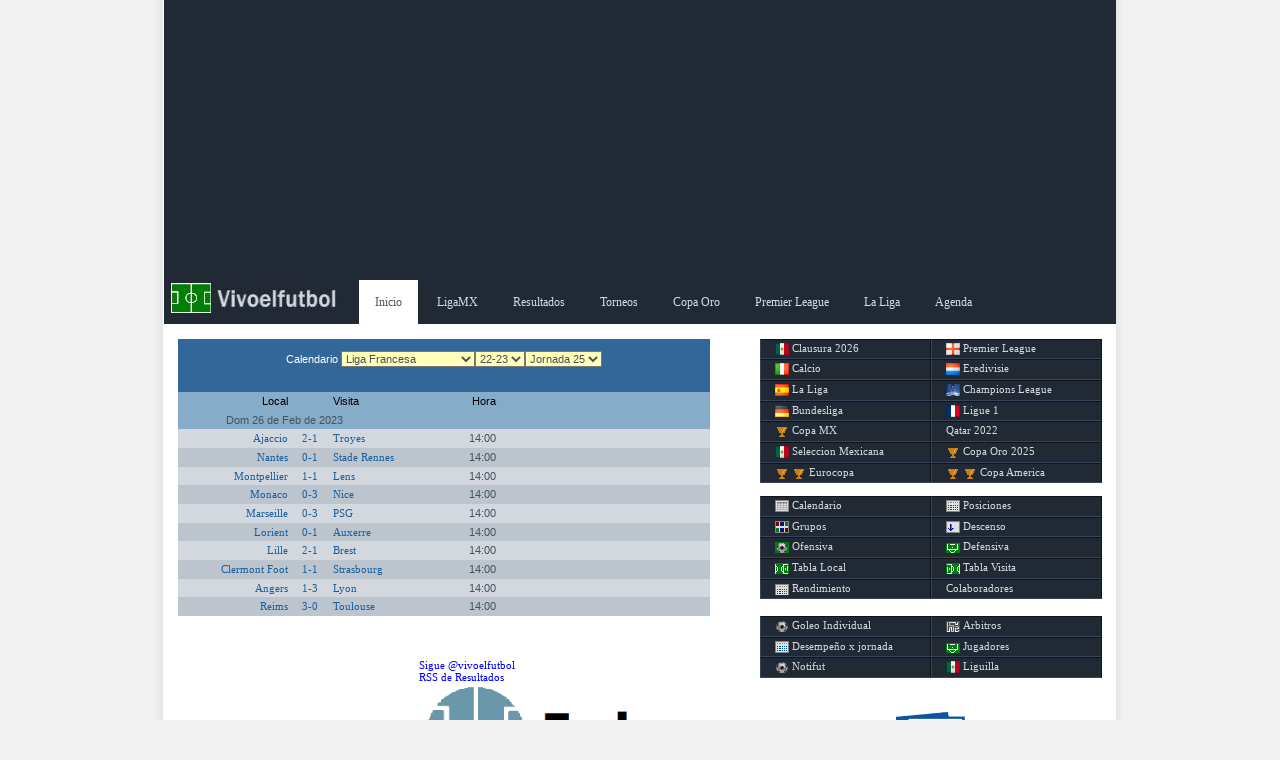

--- FILE ---
content_type: text/html; charset=UTF-8
request_url: https://vivoelfutbol.com.mx/jornada.php?te=185&jo=25
body_size: 19419
content:
 <!DOCTYPE html PUBLIC "-//W3C//DTD XHTML 1.0 Strict//EN" "http://www.w3.org/TR/xhtml1/DTD/xhtml1-strict.dtd">
      <html xmlns="http://www.w3.org/1999/xhtml">
      <head><meta charset="gb18030">
      <meta name="author" content="vivoelfutbol" />
      <meta name="viewport" content="width=device-width" />
      <META NAME="Description" CONTENT="Calendario del Clausura 2026, Futbol Mexicano Clausura 2026, Liga BBVA, Premier League, Calcio, Resultados, posiciones y estadisticas jornada a jornada">
      <meta name="keywords" content="Resultados de futbol, Liga mx, Copa mx, Futbol Mexicano, Calendario de Futbol, Estadisticas de Futbol" />
      <meta name="google-site-verification" content="j6a7mb16CgBPiB8qBgqdgmw_Fu7aXPz5EvJ5smMjJ7M" />
      
      <link rel="stylesheet" href="css/base.css" type="text/css" />
      <link rel="stylesheet" href="css/style.css" type="text/css" />
      <link rel="shortcut icon" href="imagen/favicon.ico"  type="image/x-icon"/>
      <title>Calendario Resultados Jornada 25 Liga Francesa 22-23 - Vivoelfutbol :: Estadisticas y Calendarios de Futbol</title>
      <!-- Google tag (gtag.js) -->
<script async src="https://www.googletagmanager.com/gtag/js?id=UA-4593621-1"></script>
<script>
  window.dataLayer = window.dataLayer || [];
  function gtag(){dataLayer.push(arguments);}
  gtag('js', new Date());

  gtag('config', 'UA-4593621-1');
</script>




<script language='JavaScript'>
function FChangeBg(id,id2){
  document.getElementById(id).style.background='#212935';
  document.getElementById(id2).style.background='#212935';
  }

function FChangeInverseBg(id,id2){
  document.getElementById(id).style.background='';
  document.getElementById(id2).style.background='';
  }

function FChangeBgco(id,id2,id3){document.getElementById(id).style.background=id3;document.getElementById(id2).style.background=id3;}
</script> 
<script language='JavaScript'>
function showlayer(layer){
var myLayer = document.getElementById(layer);
if(myLayer.style.display=="none" || myLayer.style.display==""){
myLayer.style.display="block";
} else {
myLayer.style.display="none";
}
}
</script> 


</head>
<body>
<div id='contenido'><div id='anuncio' style='text-align:center;background:#212934;'>

<!-- anuncio adaptable 26 nov 2014 anterior en addb.txt -->

<script async src="//pagead2.googlesyndication.com/pagead/js/adsbygoogle.js"></script>
<!-- banner_vivomobil -->
<ins class="adsbygoogle"
     style="display:block"
     data-ad-client="ca-pub-7778737728729874"
     data-ad-slot="7633258158"
     data-ad-format="auto"></ins>
<script>
(adsbygoogle = window.adsbygoogle || []).push({});
</script>

</div>   
<div id="subnav">      
<div class="subnav-w">        
<ul>            
<li class="logo"><a href="index.php"><span>Inicio</span></a></li>            
<li class="active-sn"><a href="index.php">Inicio</a></li>            
<!--<li><a href="copalibertadores2013.php">Copa Libertadores</a></li>-->            
<li><a href="torneo.php?te=219">LigaMX</a></li>            
<li><a href="jornada.php">Resultados</a></li>            
<li><a href="torneos.php">Torneos</a></li>  
<!--<li><a href="leaguescup2024.php">Leagues Cup</a></li>-->  
<li><a href="copaoro.php">Copa Oro</a></li> 
<li><a href="premierleague.php">Premier League</a></li> 
<li><a href="ligabbva.php">La Liga</a></li> 
<!--<li><a href="noticias.php">Noticias</a></li>-->
<!--<li><a href="pronostico.php">Pronosticos</a></li>-->  
<!--<li><a href="tabladescenso.php" title='Tabla del descenso del futbol mexicano'>Descenso</a></li>-->                
<li><a href="proximosjuegos.php">Agenda</a></li>            
</ul>      </div>   </div>
<!-- Menu de Login   -->
<div id="navbar">          <div id="login_menu" style="display:none;">
<div id="new-user-col">Nuevo Usuario<br><br>
<a href="regus.php" class="green-button">Registro</a></div>
<div id="signup-user-col">Ingreso<br><br>
<form action="logus.php" method="post" >                            <label>Usuario :</label><input type="text" name="usr" size="18"/>                            <label>Password :</label><input type="text" name="psw" size="18"/>                            <button type="submit" class="green-button">Entrar</button>                    </form>               </div>
<div class="enla">
<a href="#" onclick="showlayer('login_menu')">Cerrar</a>
<a style='float:right;' href="regus.php?ac=recupera">Recupera Password</a>               </div>
<div class="spacer"></div>          
</div>      
</div>       

<div id='right'>
<div class='bordergray'><div class='borderi'>
<div id="menuderecho" style=height:118pt; >
            <a href="futbolmexicano.php" alt="Calendario Clausura 2026 futbol mexicano"><div class="botones imgmex"></div> Clausura 2026</a>
            <a href="premierleague.php" alt="Calendario Premier League 24-25"><div class="botones imgepl"></div> Premier League</a>
            <a href="torneo.php?te=205"><div class="botones imgita"></div> Calcio</a>
            <a href="torneo.php?te=206"><div class="botones imghol"></div> Eredivisie</a>
            <a href="ligabbva.php"><div class="botones imgesp"></div> La Liga</a>
            <a href="championsleague.php"><div class="botones imgucl"></div> Champions League</a>
            <a href="torneo.php?te=208"><div class="botones imgale"></div> Bundesliga</a>
            <a href="torneo.php?te=207"><div class="botones imgfra"></div> Ligue 1</a>
            <a href="copamx.php"><div class="botones imgcmx"></div> Copa MX</a>
            <a href="torneo.php?te=181"> Qatar 2022</a>
            <a href="seleccion.php"><div class="botones imgmex"></div> Seleccion Mexicana</a>
            <a href="copaoro.php"><div class="botones imgcmx"></div> Copa Oro 2025</a>
            <a href="eurocopa.php"><div class="botones imgcmx"></div> Eurocopa <div class="botones imgcmx"></div></a>
            <a href="copaamerica.php"><div class="botones imgcmx"></div> Copa America <div class="botones imgcmx"></div></a>

      </div><div id="menuderecho" style=height:90pt; >
            <a href="jornada.php"><div class="botones icocal"></div> Calendario</a>
            <a href="posiciones.php"><div class="botones icopos"></div> Posiciones</a>
            <a href="#"><div class="botones icogru"></div> Grupos</a>
            <a href="tabladescenso.php"><div class="botones icodes"></div> Descenso</a>
            <a href="posiciones.php?so=GF"><div class="botones icoofe"></div> Ofensiva</a>
            <a href="posiciones.php?so=GC"><div class="botones icodef"></div> Defensiva</a>
            <a href="posiciones.php?lv=LL"><div class="botones icoloc"></div> Tabla Local</a>
            <a href="posiciones.php?lv=VV"><div class="botones icovis"></div> Tabla Visita</a>
            <a href="posiciones.php?tb=1"><div class="botones icoren"></div> Rendimiento</a>
            <a href="colabora.php">Colaboradores</a>
      </div><div id="menuderecho" style='height:10pt;' >
            <a href="http://el11.com/incidencia.php?in=7" target="_blank"><div class="botones icogol"></div> Goleo Individual</a>
            <a href="http://futmx.com/lar.php" target="_blank"><div class="botones icomap"></div>Arbitros</a>
            <a href="txjornada.php" target="_blank"><div class="botones icopos"></div>Desempe&ntilde;o x jornada</a>
            <a href="http://el11.com/jugadores.php" target="_blank"><div class="botones icodef"></div>Jugadores</a>
            <a href="https://futsoc.com/noticias.php" target="_blank"><div class="botones icogol"></div>Notifut</a>
            <a href="http://vivoelfutbol.com.mx/liguilla.php" target="_blank"><div class="botones imgmex"></div>Liguilla</a>
      </div></div></div>
<div class='spacer2'></div><div class='bordergray' style='text-align:center'><div class='borderi'>
<a href="http://eepurl.com/i2McCo" target="_blank"><img style="background:#336699;width:60pt" src="imagen\newsletter.png"></a><br><a style='font-align:center;font-size:14pt;font-color:#336699' href='http://eepurl.com/i2McCo' target='_blank'>Recibe nuestras noticias gratis</a></div></div>
<div class='bordergray' style='text-align:center'><div class='borderi' style='font-size:8pt;'>
<div class='spacer2'></div><script type="text/javascript"><!--
google_ad_client = "ca-pub-7778737728729874";
/* vivolateral20082012_act */
google_ad_slot = "9330751503";
google_ad_width = 300;
google_ad_height = 250;
//-->
</script>
<script type="text/javascript"
src="http://pagead2.googlesyndication.com/pagead/show_ads.js">
</script>

</div></div>
<div class='spacer2'></div></div>
<div id='left'>
<div class='bordergray'><div class='borderd'>
<div class='calendario'><div class='combo'>Calendario <select class='seljor' name='to' onchange='top.location.href="jornada.php?to=0"+this.value;'><option  value='1'>Futbol Mexicano</option><option  value='2'>Premier League</option><option  value='3'>Liga Santander</option><option  value='4'>Champions League</option><option  value='5'>Eurocopa</option><option  value='6'>Copa Confederaciones</option><option  value='7'>Copa Oro</option><option  value='8'>Copa Mundial</option><option  value='9'>Menores</option><option  value='10'>Copa Am�rica</option><option  value='11'>Calcio</option><option  value='12'>Eredivisie</option><option  value='13'>Bundesliga</option><option  value='14'>Copa MX</option><option selected value='15'>Liga Francesa</option><option  value='16'>MLS</option><option  value='17'>eLiga Mx</option></select><select class='seljor' name='te' onchange='top.location.href="jornada.php?to=15&te="+this.value;'><option  value='64'>12-13</option><option  value='78'>13-14</option><option  value='86'>14-15</option><option  value='99'>15-16</option><option  value='114'>16-17</option><option  value='127'>17-18</option><option  value='138'>18-19</option><option  value='155'>19-20</option><option  value='163'>20-21</option><option  value='174'>21-22</option><option selected value='185'>22-23</option><option  value='194'>23-24</option><option  value='207'>24-25</option><option  value='216'>25-26</option></select><select class='seljor' name='jo' onchange='top.location.href="jornada.php?to=15&te=185&jo="+this.value;'><option  value='1'>Jornada 1</option><option  value='2'>Jornada 2</option><option  value='3'>Jornada 3</option><option  value='4'>Jornada 4</option><option  value='5'>Jornada 5</option><option  value='6'>Jornada 6</option><option  value='7'>Jornada 7</option><option  value='8'>Jornada 8</option><option  value='9'>Jornada 9</option><option  value='10'>Jornada 10</option><option  value='11'>Jornada 11</option><option  value='12'>Jornada 12</option><option  value='13'>Jornada 13</option><option  value='14'>Jornada 14</option><option  value='15'>Jornada 15</option><option  value='16'>Jornada 16</option><option  value='17'>Jornada 17</option><option  value='18'>Jornada 18</option><option  value='19'>Jornada 19</option><option  value='20'>Jornada 20</option><option  value='21'>Jornada 21</option><option  value='22'>Jornada 22</option><option  value='23'>Jornada 23</option><option  value='24'>Jornada 24</option><option selected value='25'>Jornada 25</option><option  value='26'>Jornada 26</option><option  value='27'>Jornada 27</option><option  value='28'>Jornada 28</option><option  value='29'>Jornada 29</option><option  value='30'>Jornada 30</option><option  value='31'>Jornada 31</option><option  value='32'>Jornada 32</option><option  value='33'>Jornada 33</option><option  value='34'>Jornada 34</option><option  value='35'>Jornada 35</option><option  value='36'>Jornada 36</option><option  value='37'>Jornada 37</option><option  value='38'>Jornada 38</option></select></div>       <div class='tit'>
            <div class='eql'>Local</div>
            <div class='mar'>&nbsp;</div>
            <div class='eqv'>Visita</div>
            <div class='hor'>Hora</div>
       </div>       <div class='tif'>&nbsp;&nbsp;&nbsp;&nbsp;&nbsp;&nbsp;&nbsp;&nbsp;&nbsp;&nbsp;&nbsp;&nbsp;&nbsp;&nbsp;&nbsp;&nbsp;Dom 26 de Feb de 2023</div>       <div class='det' style='background-color:#D3D8DE' onmouseover='this.style.background="#85ACC9"' onmouseout='this.style.background="#D3D8DE"'>          <div class='eql'><a href=equipo.php?eq=289>Ajaccio</a></div>          <div class='mar'><a href=juego.php?eq1=289&eq2=303 title='Analisis y Antecedentes'>2-1</a></div>          <div class='eqv'><a href=equipo.php?eq=303>Troyes</a></div>          <div class='hor'>14:00</div>          <div class='spc'>&nbsp;</div>       </div>       <div class='det' style='background-color:#bcc5cd' onmouseover='this.style.background="#85ACC9"' onmouseout='this.style.background="#bcc5cd"'>          <div class='eql'><a href=equipo.php?eq=332>Nantes</a></div>          <div class='mar'><a href=juego.php?eq1=332&eq2=301 title='Analisis y Antecedentes'>0-1</a></div>          <div class='eqv'><a href=equipo.php?eq=301>Stade Rennes</a></div>          <div class='hor'>14:00</div>          <div class='spc'>&nbsp;</div>       </div>       <div class='det' style='background-color:#D3D8DE' onmouseover='this.style.background="#85ACC9"' onmouseout='this.style.background="#D3D8DE"'>          <div class='eql'><a href=equipo.php?eq=295>Montpellier</a></div>          <div class='mar'><a href=juego.php?eq1=295&eq2=341 title='Analisis y Antecedentes'>1-1</a></div>          <div class='eqv'><a href=equipo.php?eq=341>Lens</a></div>          <div class='hor'>14:00</div>          <div class='spc'>&nbsp;</div>       </div>       <div class='det' style='background-color:#bcc5cd' onmouseover='this.style.background="#85ACC9"' onmouseout='this.style.background="#bcc5cd"'>          <div class='eql'><a href=equipo.php?eq=331>Monaco</a></div>          <div class='mar'><a href=juego.php?eq1=331&eq2=296 title='Analisis y Antecedentes'>0-3</a></div>          <div class='eqv'><a href=equipo.php?eq=296>Nice</a></div>          <div class='hor'>14:00</div>          <div class='spc'>&nbsp;</div>       </div>       <div class='det' style='background-color:#D3D8DE' onmouseover='this.style.background="#85ACC9"' onmouseout='this.style.background="#D3D8DE"'>          <div class='eql'><a href=equipo.php?eq=68>Marseille</a></div>          <div class='mar'><a href=juego.php?eq1=68&eq2=297 title='Analisis y Antecedentes'>0-3</a></div>          <div class='eqv'><a href=equipo.php?eq=297>PSG</a></div>          <div class='hor'>14:00</div>          <div class='spc'>&nbsp;</div>       </div>       <div class='det' style='background-color:#bcc5cd' onmouseover='this.style.background="#85ACC9"' onmouseout='this.style.background="#bcc5cd"'>          <div class='eql'><a href=equipo.php?eq=294>Lorient</a></div>          <div class='mar'><a href=juego.php?eq1=294&eq2=197 title='Analisis y Antecedentes'>0-1</a></div>          <div class='eqv'><a href=equipo.php?eq=197>Auxerre</a></div>          <div class='hor'>14:00</div>          <div class='spc'>&nbsp;</div>       </div>       <div class='det' style='background-color:#D3D8DE' onmouseover='this.style.background="#85ACC9"' onmouseout='this.style.background="#D3D8DE"'>          <div class='eql'><a href=equipo.php?eq=253>Lille</a></div>          <div class='mar'><a href=juego.php?eq1=253&eq2=292 title='Analisis y Antecedentes'>2-1</a></div>          <div class='eqv'><a href=equipo.php?eq=292>Brest</a></div>          <div class='hor'>14:00</div>          <div class='spc'>&nbsp;</div>       </div>       <div class='det' style='background-color:#bcc5cd' onmouseover='this.style.background="#85ACC9"' onmouseout='this.style.background="#bcc5cd"'>          <div class='eql'><a href=equipo.php?eq=488>Clermont Foot</a></div>          <div class='mar'><a href=juego.php?eq1=488&eq2=427 title='Analisis y Antecedentes'>1-1</a></div>          <div class='eqv'><a href=equipo.php?eq=427>Strasbourg</a></div>          <div class='hor'>14:00</div>          <div class='spc'>&nbsp;</div>       </div>       <div class='det' style='background-color:#D3D8DE' onmouseover='this.style.background="#85ACC9"' onmouseout='this.style.background="#D3D8DE"'>          <div class='eql'><a href=equipo.php?eq=392>Angers</a></div>          <div class='mar'><a href=juego.php?eq1=392&eq2=75 title='Analisis y Antecedentes'>1-3</a></div>          <div class='eqv'><a href=equipo.php?eq=75>Lyon</a></div>          <div class='hor'>14:00</div>          <div class='spc'>&nbsp;</div>       </div>       <div class='det' style='background-color:#bcc5cd' onmouseover='this.style.background="#85ACC9"' onmouseout='this.style.background="#bcc5cd"'>          <div class='eql'><a href=equipo.php?eq=300>Reims</a></div>          <div class='mar'><a href=juego.php?eq1=300&eq2=302 title='Analisis y Antecedentes'>3-0</a></div>          <div class='eqv'><a href=equipo.php?eq=302>Toulouse</a></div>          <div class='hor'>14:00</div>          <div class='spc'>&nbsp;</div>       </div>       </div></div></div><br>
</div>
<div id='right'>
<div class='borderi' style='font-size:8pt;'>
<a href='http://twitter.com/vivoelfutbol' class='twitter-follow-button' data-lang='es'>Sigue @vivoelfutbol</a><script src='http://platform.twitter.com/widgets.js' type='text/javascript'></script><br><a href='http://feeds.feedburner.com/resultadosdefutbol' TARGET='_blank'>RSS de Resultados</a><br><a href="http://futmx.com" target="_blank" onClick="trackOutboundLink(this, 'Futm mx', 'http://futmx.com'); return false;"><img style="background:#336699;width:240pt" src="imagen\futmx.png"></a><br><div class='bordergray'><div class='borderi'>
<div class='ultimos'><div class='enca2' style = 'height:14pt;'>Resultados recientes </div></div></div></div><br>
<div class='bordergray'><div class='borderi'>
</div></div><br>
<div class='bordergray'><div class='borderi'>
<div class='proximos'><div class='enca2' style = 'height:14pt;'>Proximos Juegos </div></div></div></div><br>
</div>
<br>
      <div id='footer'>
          <p>Vivoelfutbol, <a title='Visitanos' href='http://www.vivoelfutbol.com/'>Estadisticas</a></p>
      </div>
   </div>
<script data-cfasync="false" type="text/javascript" id="clever-core">
                                    (function (document, window) {
                                        var a, c = document.createElement("script");

                                        c.id = "CleverCoreLoader54057";
                                        c.src = "//scripts.cleverwebserver.com/b8631b66e54e118e10e96c9b5263656f.js";

                                        c.async = !0;
                                        c.type = "text/javascript";
                                        c.setAttribute("data-target", window.name);
                                        c.setAttribute("data-callback", "put-your-callback-macro-here");

                                        try {
                                            a = parent.document.getElementsByTagName("script")[0] || document.getElementsByTagName("script")[0];
                                        } catch (e) {
                                            a = !1;
                                        }

                                        a || (a = document.getElementsByTagName("head")[0] || document.getElementsByTagName("body")[0]);
                                        a.parentNode.insertBefore(c, a);
                                    })(document, window);
                                </script>        
</body>
</html>


--- FILE ---
content_type: text/html; charset=utf-8
request_url: https://www.google.com/recaptcha/api2/aframe
body_size: 268
content:
<!DOCTYPE HTML><html><head><meta http-equiv="content-type" content="text/html; charset=UTF-8"></head><body><script nonce="O-oU0UTCNZWhyWj7oNQDIg">/** Anti-fraud and anti-abuse applications only. See google.com/recaptcha */ try{var clients={'sodar':'https://pagead2.googlesyndication.com/pagead/sodar?'};window.addEventListener("message",function(a){try{if(a.source===window.parent){var b=JSON.parse(a.data);var c=clients[b['id']];if(c){var d=document.createElement('img');d.src=c+b['params']+'&rc='+(localStorage.getItem("rc::a")?sessionStorage.getItem("rc::b"):"");window.document.body.appendChild(d);sessionStorage.setItem("rc::e",parseInt(sessionStorage.getItem("rc::e")||0)+1);localStorage.setItem("rc::h",'1768573948420');}}}catch(b){}});window.parent.postMessage("_grecaptcha_ready", "*");}catch(b){}</script></body></html>